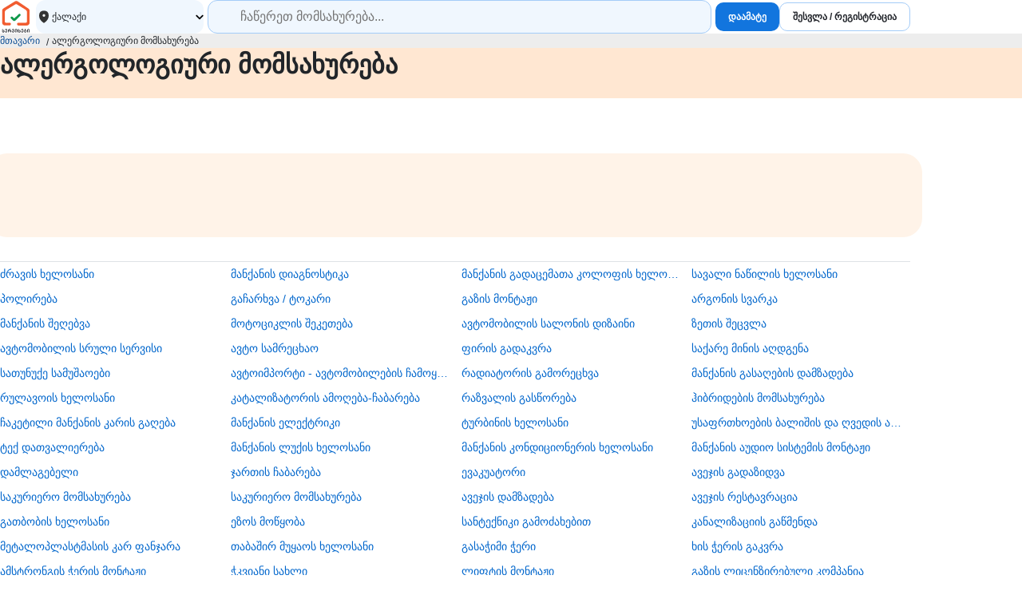

--- FILE ---
content_type: text/html; charset=UTF-8
request_url: https://servisebi.ge/ka/product/331/%E1%83%90%E1%83%9A%E1%83%94%E1%83%A0%E1%83%92%E1%83%9D%E1%83%9A%E1%83%9D%E1%83%92%E1%83%98%E1%83%A3%E1%83%A0%E1%83%98-%E1%83%9B%E1%83%9D%E1%83%9B%E1%83%A1%E1%83%90%E1%83%AE%E1%83%A3%E1%83%A0%E1%83%94%E1%83%91%E1%83%90
body_size: 8318
content:
<!DOCTYPE html>
<html lang="ka">
    <head>
                <style>
            *,::after,::before{box-sizing:border-box}body{margin:0;padding:0;font-family:Arial,Helvetica,sans-serif}input{font-family:Arial,Helvetica,sans-serif}a{text-decoration:none}
            .d-flex{display:flex}.flex-column{flex-direction:column}.flex-wrap{flex-wrap:wrap}.align-items-center{align-items:center}.align-items-end{align-items:end}.justify-content-center{justify-content:center}.justify-content-between{justify-content:space-between}.justify-content-start{justify-content:start}
            footer{padding-block:30px;padding-bottom:120px}footer .mobile-navigation{position:fixed;height:60px;width:100%;bottom:0;left:0;background-color:#fff;z-index:6;font-size:9px;border-top:1px solid #ededed;color:#000}.mobile-navigation a{color:#000}.mobile-navigation nav{display:grid;height:100%;grid-template-columns:repeat(4,minmax(0,1fr))}.mobile-navigation .nav-item{display:flex;flex-direction:column;align-items:center;justify-content:center}.shortcut-buttons{position:absolute;bottom:100%;width:100%;display:grid;grid-template-columns:repeat(2,1fr);gap:10px;padding:10px}.shortcut-buttons a{display:flex;align-items:center;justify-content:center;gap:5px}footer .mobile-menu{transform:translateY(100%);padding-block:15px;font-size:16px;max-height:100vh;overflow:auto;position:absolute;bottom:0;display:flex;flex-direction:column;background:#fff;width:100%;transition:all ease-in-out .2s}footer .mobile-menu.active{transform:translateY(0)}.mobile-menu a{padding:10px;padding:10px 25px;color:#000}.mobile-menu .close{cursor:pointer;display:grid;position:absolute;width:36px;height:36px;border-radius:15px;background-color:#c0dbff;top:10px;right:10px}footer .footer-categories{display:grid;grid-template-columns:repeat(2,minmax(0,1fr));padding-block:15px;margin-bottom:15px;gap:0 15px;border-top:1px solid #dee2e6;border-bottom:1px solid #dee2e6}footer .footer-categories a{white-space:nowrap;text-overflow:ellipsis;overflow:hidden;padding:5px 0}footer .container.site-links{display:grid;gap:20px}footer .links{display:grid;grid-template-columns:repeat(3,minmax(0,1fr))}footer .links div{flex-direction:column}footer .links a{color:#000;font-size:12px;padding-block:10px}.logo{display:block;text-align:center}.social-networks{justify-content:center;gap:10px}@media screen and (min-width:768px){footer{padding-bottom:initial}footer .mobile-navigation{display:none}.logo{text-align:initial}footer .container.site-links{grid-template-columns:minmax(0,3fr) minmax(0,6fr) minmax(0,3fr)}footer .footer-categories{grid-template-columns:repeat(3,minmax(0,1fr))}}@media screen and (min-width:992px){footer .container.site-links{grid-template-columns:minmax(0,2fr) minmax(0,8fr) minmax(0,2fr)}footer .footer-categories{grid-template-columns:repeat(4,minmax(0,1fr))}}
            html{scroll-behavior:smooth}body{line-height:1.5;color:#212529}.container{width:100%;padding-inline:15px;margin-inline:auto}@media screen and (min-width:576px){.container{width:540px}}@media screen and (min-width:768px){.container{width:720px}}@media screen and (min-width:992px){.container{width:960px}}@media screen and (min-width:1200px){.container{width:1140px}}@media screen and (min-width:1400px){.container{width:1320px}}
        </style>

                    <style>
        .products-list-container,.products-review-list-container{display:grid}.products-review-list-container{gap:15px}.category-title-section{background-color:#ffe7d2;padding-block:20px;margin-bottom:20px}@media screen and (min-width:576px){.category-title-section{margin-bottom:69px}}.category-title-section h1{margin-top:0;font-size:21px;line-height:28px}@media screen and (min-width:576px){.category-title-section h1{font-size:32px;line-height:42px}}.category-title-section{font-size:14px}.category-title-section .descr{max-height:60px;overflow:hidden;font-size:14px;cursor:pointer}.category-title-section .descr.active{max-height:initial}.seo-block-inside-cards{background-color:#fff3e8;border-radius:0;padding:15px;margin:0 -15px}.seo-block-inside-cards h2{margin-top:0}.similar-categories-grid,.similar-searches-grid{display:grid;gap:0 15px}.similar-categories-grid a,.similar-searches-grid a{display:grid;gap:0 12px;grid-template-columns:minmax(0,32px) minmax(0,auto) minmax(0,24px)}.similar-categories-grid a .title,.similar-searches-grid a .title{white-space:nowrap;text-overflow:ellipsis;overflow:hidden}.faq-container{display:grid}.faq-section{padding-block:32px;background-color:#fff9f4}.similar-searches-container{margin-bottom:60px}.faq-data{padding:15px 10px;background-color:#fff;border-radius:8px}.faq-data>div:not(:last-child){border-bottom:1px solid #ededed;padding-bottom:20px;margin-bottom:16px}.descr a,.keywords-block a,.seo-block-inside-cards a{color:#06c;text-decoration:underline}@media screen and (min-width:576px){.faq-data{border-radius:24px;padding:27px 47px 47px}.products-list-container{gap:15px;grid-template-columns:repeat(2,minmax(0,1fr))}.seo-block-inside-cards{grid-column:1/3;border-radius:24px;padding:42px 33px 43px}.similar-categories-grid,.similar-searches-grid{grid-template-columns:repeat(2,minmax(0,1fr))}}@media screen and (min-width:768px){.faq-section{padding-bottom:64px}.faq-container{grid-template-columns:minmax(0,1fr) minmax(0,2fr)}.products-review-list-container{grid-template-columns:repeat(2,minmax(0,1fr))}.products-list-container{grid-template-columns:repeat(3,minmax(0,1fr))}.seo-block-inside-cards{grid-column:1/4}.similar-searches-container{margin-bottom:100px}.similar-categories-grid,.similar-searches-grid{grid-template-columns:repeat(3,minmax(0,1fr))}}@media screen and (min-width:992px){.products-list-container{grid-template-columns:repeat(4,minmax(0,1fr))}.products-review-list-container{grid-template-columns:repeat(3,minmax(0,1fr))}.seo-block-inside-cards{grid-column:1/5}}
        .btn{height:42px;border-radius:12px;font-size:12px;font-weight:700;padding:0 16px;border:0;display:flex;align-items:center;text-decoration:none;white-space:nowrap;cursor:pointer;justify-content:center}.btn.btn-outline-standard{background-color:#fff;border:1px solid #a4ccf8;color:#22252b}.btn.btn-outline-standard:hover{background-color:#c2ddfa;box-shadow:0 8px 30px #2835431a}.btn.btn-outline-danger{background-color:#fff;border:1px solid #ff614c;color:#d71900}.btn.btn-outline-danger:hover{box-shadow:0 8px 30px #2835431a}.btn.btn-primary{background-color:#1275de;color:#fff}.btn.btn-link{background-color:transparent;color:#1275de}.btn.btn-primary:hover{background-color:#499af0}.btn.btn-sm{border-radius:10px;height:36px}.btn.btn-lg{height:56px;font-size:14px}.btn:disabled{background:#ccc;color:#656565;cursor:not-allowed;border:0}.btn:disabled img{display:none!important}.btn:disabled:hover{background:#ccc;box-shadow:none}
        .location-dropdown{position:relative}.location-dropdown .selected{height:100%;background-color:#f0f7fe;border-radius:12px;display:flex;align-items:center;justify-content:space-between;padding-inline:8px;cursor:pointer}.location-dropdown .selected>div{display:flex;align-items:center;gap:0 5px;font-size:12px}.location-dropdown .dropdown-list{z-index:3;position:absolute;top:100%;left:0;max-height:400px;overflow:auto;background-color:#fff;padding:10px 15px;border:1px solid #edf3fb;box-sizing:border-box;border-radius:16px;margin-top:10px;display:none}.location-dropdown input{display:block;width:100%}.location-dropdown ul{list-style:none;padding:0;margin:0;margin-top:20px}.location-dropdown a{padding:5px 8px;border-radius:12px;color:#000}.location-dropdown a.active{background-color:#f0f7fe}.location-dropdown .city-name{font-size:14px}.location-dropdown .count{font-size:10px;color:#6c757d}.location-dropdown.active .dropdown-list{display:block}
        .breadcrumb{background-color:#ededed;font-size:12px;padding-block:5px}.breadcrumb a{color:#0c4e94}.breadcrumb ol{list-style:none;margin:0;padding:0}.breadcrumb li:not(:first-child){padding-left:15px;position:relative}.breadcrumb li:not(:first-child)::before{content:'/';float:left;position:absolute;left:8px;top:2px}
        *{box-sizing:border-box}.product-card{position:relative;display:grid;gap:0 12px;padding-block:20px;grid-template-columns:minmax(0,1fr) minmax(0,2fr)}.product-card>a:visited{color:#6b7280}.product-card.pro{padding-bottom:8px}@media screen and (min-width:576px){.product-card.pro{padding-bottom:initial}}.product-card:not(.premium)::after{content:"";width:calc(100% + 30px);height:1px;background-color:#ededed;bottom:0;position:absolute;left:-15px}@media screen and (min-width:576px){.product-card{padding:8px;display:block;padding:initial}.product-card:not(.premium)::after{display:none}}.product-card a{display:grid;grid-column:1/3;gap:0 12px;color:#000;grid-template-columns:minmax(0,1fr) minmax(0,2fr)}@media screen and (min-width:576px){.product-card a{display:block}}.product-card .service-plus{white-space:nowrap;background-color:#ffc300;font-weight:700;font-size:8px;height:16px;border-radius:6px;padding:0 6px;margin-right:4px}.product-card .video-badge{background-color:#f6f6f6;padding:4px 8px;border-radius:8px;gap:0 6px;margin:1px}.product-card .rating-counter{white-space:nowrap;text-overflow:ellipsis;overflow:hidden;margin-left:4px}.product-card h6{font-weight:600;margin-top:0;font-size:14px;line-height:16px;margin-bottom:6px;max-height:48px;overflow:hidden}@media screen and (min-width:576px){.product-card h6{font-size:18px;line-height:24px}}.product-card figure{position:relative;margin:0;z-index:3}.product-card p{margin-top:6px;line-height:18px;margin-bottom:0;font-size:12px;max-height:36px;overflow:hidden}@media screen and (min-width:576px){.product-card p{font-size:14px}}.product-card .card-image{background-color:#ededed;display:block;width:100%;aspect-ratio:4/3;color:transparent;border-radius:20px;object-fit:cover}.product-card .phone-block{font-size:12px;gap:8px;grid-column:2/3}.product-card .phone-block b{cursor:pointer;height:36px;display:flex;align-items:center;padding-inline:8px;color:#0c4e94}.product-card .phone-block b:hover{color:#499af0}.product-card .tags{font-size:12px;flex-wrap:wrap;max-height:36px;overflow:hidden;margin-top:6px;color:#494949;gap:0 5px}.product-card .tags span::after{content:"";width:1px;height:10px;margin-left:5px;display:inline-block;background-color:#a4a4a4}.product-card .card-image{margin-bottom:15px}.product-card .badge{height:14px;border-radius:5px;color:#fff;padding-inline:5px;font-size:6px}.product-card .badge.premium{background-color:#06274a}.product-card .badge.pro{background-color:#d71900}.product-card .star{width:14px;height:14px;border-radius:5px;background-color:#ededed}.product-card .star.active{background-color:#ffdd6d}.product-card .star.red{background-color:#ffcfa5}.product-card .premium-number-block{grid-column:1/3;position:relative;z-index:2;background-color:#e1eefd;padding:9px;border-radius:25px}@media screen and (min-width:576px){.product-card .premium-number-block{margin-inline:12px}}.product-card .premium-number-block img{border-radius:100%}.product-card .number-button{white-space:nowrap;background-color:#1275de;font-size:12px;height:32px;border-radius:16px;padding:0 14px 0 10px;color:#fff;display:flex;align-items:center;cursor:pointer}.product-card .number-button:hover{background-color:#499af0}.premium-block{z-index:2;padding:0 12px 12px}.premium-block::before{content:'';position:absolute;padding:0 12px 12px;background-color:#fff;margin:1px;width:calc(100% - 2px);height:calc(100% - 2px);z-index:1;left:0;bottom:0;border-radius:0 0 20px 20px}@media screen and (min-width:576px){.premium-block::before{height:calc(100% - 180px)}}.product-card.premium{display:grid;padding:8px;grid-template-columns:minmax(0,1fr) minmax(0,2fr)}@media screen and (min-width:768px){.product-card.premium{display:block;padding:initial;padding-bottom:15px}}.product-card.premium::after{content:'';padding:0 12px 12px;position:absolute;width:100%;height:100%;background:linear-gradient(#06274A00,#06274A1A);overflow:hidden;z-index:0;left:0;bottom:0;border-radius:0 0 20px 20px}@media screen and (min-width:576px){.product-card.premium::after{height:calc(100% - 182px)}}
        header{position:relative;padding-block:20px;z-index:999}header .container{display:grid;grid-template-columns:40px 3fr auto;align-items:center;gap:5px}header .logo{display:block}header .logo img{display:block;margin:auto;width:40px;height:40px}header .search-bar{display:grid;grid-template-columns:minmax(140px,1fr) minmax(0,3fr);gap:0 5px}.search-bar .search-input{position:relative;height:42px;border-radius:12px;font-size:16px;background-color:#f0f7fe;border:1px solid #a4ccf8;background-image:url(/templates/global/assets/icons/search.svg);background-position:16px;background-size:16px;background-repeat:no-repeat;width:100%;z-index:100;padding:0 15px 0 40px}.search-box{position:relative}.search-box .suggestions{width:100%;border-radius:0 0 12px 12px;margin-top:-12px;border:1px solid #f0f7fe;position:absolute;background-color:#fff;top:100%;left:0;z-index:99;font-size:16px;display:none}.suggestions.active{display:block}.suggestions a{color:#000;font-size:16px;padding:5px 0}.suggestions a:hover{text-decoration:underline}header .authorized-buttons-container{display:none}header .authorized-buttons-container .profile-btn{gap:0 8px}@media screen and (min-width:992px){header .authorized-buttons-container{display:flex;align-items:center;gap:5px}}header .add-and-sign-buttons-container{display:none}@media screen and (min-width:992px){header .add-and-sign-buttons-container{display:flex;gap:0 5px}}
        .user-dropdown-button{border:0;background-color:#f0f7fe;padding-left:3px;padding-right:12px;height:36px;border-radius:10px;cursor:pointer;gap:0 6px}.user-dropdown-button img{border-radius:100%}.user-dropdown-button span{font-weight:700;font-size:14px}.user-dropdown-container{position:relative}.dropdown-list{background-color:#fff;z-index:1;display:none;padding-block:8px;position:absolute;top:100%;right:0;border-radius:15px;padding-left:10px;padding-right:10px;min-width:195px;margin-top:8px;box-sizing:border-box;min-height:initial;border:1px solid #f0f7fe;box-shadow:0 12px 30px #2835431f}.user-dropdown-container.active .dropdown-list{display:block}.dropdown-list .item{height:39px;gap:0 5px;color:#499af0;white-space:nowrap;border-radius:15px;padding-inline:6px;cursor:pointer;font-size:14px}.dropdown-list .item:hover{background-color:#edf3fb}
        .form-control{height:56px;border-style:solid;outline:0;border-radius:16px;border-width:2px;border-color:#6d6d6d;padding-inline:12px;font-size:14px;font-family:Arial,Helvetica,sans-serif}.form-control.sm{height:42px}.form-floating{position:relative}.form-floating>.form-control{height:calc(56px + 2px);line-height:1.25}.form-floating>label{position:absolute;top:0;left:0;height:100%;padding:16px 12px;pointer-events:none;border:1px solid transparent;transform-origin:0 0;transition:opacity .1s ease-in-out,transform .1s ease-in-out}.form-floating>.form-control:focus,.form-floating>.form-control:not(:placeholder-shown){border-color:#1275de;padding-top:26px;padding-bottom:10px}.form-floating>.form-control:focus~label,.form-floating>.form-control:not(:placeholder-shown)~label{opacity:.65;transform:scale(.85) translateY(-8px) translateX(2.4px)}.form-floating>.form-control::placeholder{color:transparent}.form-floating>textarea.form-control{height:150px}.form-floating>select.form-control{height:calc(56px + 2px);line-height:1.25}.form-floating>select.form-control:focus,.form-floating>select.form-control:not(:placeholder-shown){padding-top:26px;padding-bottom:10px}.form-floating>select.form-control:focus~label,.form-floating>select.form-control:not(:placeholder-shown)~label{opacity:.65;transform:scale(.85) translateY(-8px) translateX(2.4px)}.form-floating>select.form-control{background-color:transparent;-webkit-appearance:none;-moz-appearance:none;appearance:none}
    </style>

                        
                <link rel="icon" type="image/svg+xml" href="https://servisebi.ge/templates/global/assets/favicons/favicon.svg?v=5.8.27">
        <link rel="icon" type="image/png" href="https://servisebi.ge/templates/global/assets/favicons/favicon.png?v=5.8.27">

                <meta charset="utf-8" />
        <meta name="viewport" content="width=device-width, initial-scale=1" />
        <meta name="language" content="ka" />
        <meta name="copyright" content="Copyright &copy; 2026 servisebi.ge" />

                <meta name="google-site-verification" content="dRMHpM-USadgPTk_7o9TqjFP5ujcAmQo9yX5lbzmG5E" />

                    
<title>ალერგოლოგიური მომსახურება</title>
<meta name="author" content="servisebi">
<meta name="description" content="">
<meta name="keywords" content="">
    <link rel="canonical" href="https://servisebi.ge/ka/product/331/%E1%83%90%E1%83%9A%E1%83%94%E1%83%A0%E1%83%92%E1%83%9D%E1%83%9A%E1%83%9D%E1%83%92%E1%83%98%E1%83%A3%E1%83%A0%E1%83%98-%E1%83%9B%E1%83%9D%E1%83%9B%E1%83%A1%E1%83%90%E1%83%AE%E1%83%A3%E1%83%A0%E1%83%94%E1%83%91%E1%83%90">

<meta property="og:title" content="ალერგოლოგიური მომსახურება">
<meta property="og:description" content="">
<meta property="og:url" content="https://servisebi.ge/ka/product/331/%E1%83%90%E1%83%9A%E1%83%94%E1%83%A0%E1%83%92%E1%83%9D%E1%83%9A%E1%83%9D%E1%83%92%E1%83%98%E1%83%A3%E1%83%A0%E1%83%98-%E1%83%9B%E1%83%9D%E1%83%9B%E1%83%A1%E1%83%90%E1%83%AE%E1%83%A3%E1%83%A0%E1%83%94%E1%83%91%E1%83%90">
<meta property="og:image" content="https://servisebi.ge/upload/product/large//_1.jpg?v=">
<meta name="twitter:card" content="summary_large_image">
<meta name="twitter:site" content="@servisebi">
<meta name="twitter:creator" content="@servisebi">
<meta name="twitter:title" content="ალერგოლოგიური მომსახურება">
<meta name="twitter:description" content="">
<meta name="twitter:url" content="https://servisebi.ge/ka/product/331/%E1%83%90%E1%83%9A%E1%83%94%E1%83%A0%E1%83%92%E1%83%9D%E1%83%9A%E1%83%9D%E1%83%92%E1%83%98%E1%83%A3%E1%83%A0%E1%83%98-%E1%83%9B%E1%83%9D%E1%83%9B%E1%83%A1%E1%83%90%E1%83%AE%E1%83%A3%E1%83%A0%E1%83%94%E1%83%91%E1%83%90">
<meta name="twitter:image" content="https://servisebi.ge/upload/product/large//_1.jpg?v=">

                <script>
    !function (f, b, e, v, n, t, s) {
        if (f.fbq) return; n = f.fbq = function () {
            n.callMethod ?
            n.callMethod.apply(n, arguments) : n.queue.push(arguments)
        };
        if (!f._fbq) f._fbq = n; n.push = n; n.loaded = !0; n.version = '2.0';
        n.queue = []; t = b.createElement(e); t.async = !0;
        t.src = v; s = b.getElementsByTagName(e)[0];
        s.parentNode.insertBefore(t, s)
    }(window, document, 'script', 'https://connect.facebook.net/en_US/fbevents.js');
    fbq('init', '937522943438573');
    fbq('track', 'PageView');
</script>


                <script>
    (function (w, d, s, l, i) {
        w[l] = w[l] || [];
        w[l].push({
            'gtm.start': new Date().getTime(),
            event: 'gtm.js',
        });
        var f = d.getElementsByTagName(s)[0],
            j = d.createElement(s),
            dl = l != 'dataLayer' ? '&l=' + l : '';
        j.async = true;
        j.src = 'https://www.googletagmanager.com/gtm.js?id=' + i + dl;
        f.parentNode.insertBefore(j, f);
    })(window, document, 'script', 'dataLayer', 'GTM-WZHR2MS');
</script>

                    </head>
    <body>
                <noscript>
    <img height="1" width="1" style="display:none" src="https://www.facebook.com/tr?id=937522943438573&ev=PageView&noscript=1"/>
</noscript>


		        <noscript>
    <iframe src="https://www.googletagmanager.com/ns.html?id=GTM-WZHR2MS" height="0" width="0" style="display: none; visibility: hidden"></iframe>
</noscript>
        
                		
                        
<header>
    <div class="container">
        <nav>
            <a class="logo" href="/">
                <img src="https://servisebi.ge/templates/global/assets/img/sm-ka.svg?v=5.8.27" alt="სერვისების პატარა ლოგო">
            </a>
        </nav>
        <div class="search-bar">
            <!-- locations dropdown -->
            <div class="location-dropdown">
                <div class="selected">
                    <div>
                        <img width="20px" height="20px" src="https://servisebi.ge/templates/global/assets/icons/pin.svg?v=5.8.27" alt="location pin">
                                                                            <span>ქალაქი</span>
                                            </div>
                    <img width="10px" height="11px" src="https://servisebi.ge/templates/global/assets/icons/chevron-down.svg?v=5.8.27" alt="arrow icon">
                </div>
                <div class="dropdown-list">
                    <input class="form-control sm" type="text" placeholder="ჩაწერე ქალაქი">
                    <ul>
                                            </ul>
                </div>
            </div>
            <div class="search-box">
                <input type="text" class="search-input" placeholder="ჩაწერეთ მომსახურება...">
                <!-- suggestions goes here -->
                <div class="suggestions"></div>
            </div>
        </div>
                                <div class="add-and-sign-buttons-container">
    <a class="btn btn-sm btn-primary" href="/account/add">დაამატე</a>
    <a class="btn btn-sm btn-outline-standard" href="/user/login">შესვლა / რეგისტრაცია</a>
</div>
                            </div>
</header>

<script type="module" src="https://servisebi.ge/templates/components/header/header.min.js?v=5.8.27" defer></script>

        <div class="breadcrumb">
    <nav aria-label="breadcrumb" class="container">
        <ol class="d-flex">
            <li>
                <a href="/">მთავარი</a>
            </li>
                        <li aria-current="page">ალერგოლოგიური მომსახურება</li>
        </ol>
    </nav>
</div>
        <div class="category-title-section">
    <div class="container">
        <h1>ალერგოლოგიური მომსახურება</h1>
        <div class="descr"></div>
    </div>
</div>

<script defer>
    const descr = document.querySelector('.category-title-section .descr');
    descr.addEventListener('click', () => descr.classList.toggle('active'));
</script>

    
    <div class="container">
                        <div data-per-page="58" data-count="0" data-category-id="331" data-infinite-scroll class="products-list-container">
            
                            <div class="seo-block-inside-cards">
                    <h2></h2>
                    <div style="font-size: 14px"></div>
                </div>
                    </div>
        
                
                
                            <h2></h2>
            <div class="keywords-block" style="font-size: 14px; margin-bottom: 30px;"></div>
                
                
                    </div>

            
            <footer style="background: white">
    
                        <div class="mobile-navigation">
            <nav>
        <a class="nav-item" href="/">
            <img loading="lazy" width="24px" height="24px" src="https://servisebi.ge/templates/global/assets/icons/home.svg?v=5.8.27" alt="home icon">
            <span>მთავარი</span>
        </a>
        <a class="nav-item" href="/account/add">
            <img loading="lazy" width="24px" height="24px" src="https://servisebi.ge/templates/global/assets/icons/add-new.svg?v=5.8.27" alt="add icon">
            <span>დაამატე</span>
        </a>
                    <a class="nav-item" href="/user/login">
                <img loading="lazy" width="24px" height="24px" src="https://servisebi.ge/templates/global/assets/icons/bottom-sheet-user.svg?v=5.8.27" alt="user icon">
                <span style="white-space: nowrap; overflow: hidden; text-overflow: ellipsis;">შესვლა/რეგისტრაცია</span>
            </a>
                <div class="nav-item menu-trigger" style="cursor: pointer;">
            <img loading="lazy" width="24px" height="24px" src="https://servisebi.ge/templates/global/assets/icons/menu.svg?v=5.8.27" alt="menu icon">
            <span>მენიუ</span>
        </div>
    </nav>
    <div class="mobile-menu">
        <div class="close">
            <img style="margin: auto;" width="10px" height="10px" loading="lazy" src="https://servisebi.ge/templates/global/assets/icons/times.svg?v=5.8.27" alt="close icon">
        </div>
                        <a href="/">მთავარი</a>
        <a href="/blog/detail/5">ჩვენ შესახებ</a>
        <a href="/help">დახმარება</a>
        <a href="/rules">საიტის წესები</a>
        <a href="/blog">ბლოგი | სერვისები</a>
        <a href="/contact">კონტაქტი</a>
    </div>
</div>

<script type="module" src="https://servisebi.ge/templates/components/footer/mobile-navigation/mobile-navigation.min.js?v=5.8.27"></script>
        
    <div class="container">
                            <div class="footer-categories">
                                                    <a style="font-size: 14px; color: #0066CC;" href="/ka/product/98/ძრავის-ხელოსანი">ძრავის ხელოსანი</a>
                                    <a style="font-size: 14px; color: #0066CC;" href="/ka/product/13/მანქანის-დიაგნოსტიკა">მანქანის დიაგნოსტიკა</a>
                                    <a style="font-size: 14px; color: #0066CC;" href="/ka/product/99/მანქანის-გადაცემათა-კოლოფის-ხელოსანი">მანქანის გადაცემათა კოლოფის ხელოსანი </a>
                                    <a style="font-size: 14px; color: #0066CC;" href="/ka/product/6/სავალი-ნაწილის-ხელოსანი">სავალი ნაწილის ხელოსანი</a>
                                    <a style="font-size: 14px; color: #0066CC;" href="/ka/product/7/პოლირება">პოლირება</a>
                                    <a style="font-size: 14px; color: #0066CC;" href="/ka/product/95/გაჩარხვა-ტოკარი">გაჩარხვა / ტოკარი </a>
                                    <a style="font-size: 14px; color: #0066CC;" href="/ka/product/14/გაზის-მონტაჟი">გაზის მონტაჟი</a>
                                    <a style="font-size: 14px; color: #0066CC;" href="/ka/product/109/არგონის-სვარკა">არგონის სვარკა</a>
                                    <a style="font-size: 14px; color: #0066CC;" href="/ka/product/90/მანქანის-შეღებვა">მანქანის შეღებვა</a>
                                    <a style="font-size: 14px; color: #0066CC;" href="/ka/product/131/მოტოციკლის-შეკეთება">მოტოციკლის შეკეთება</a>
                                    <a style="font-size: 14px; color: #0066CC;" href="/ka/product/132/ავტომობილის-სალონის-დიზაინი">ავტომობილის სალონის დიზაინი</a>
                                    <a style="font-size: 14px; color: #0066CC;" href="/ka/product/369/ზეთის-შეცვლა">ზეთის შეცვლა</a>
                                    <a style="font-size: 14px; color: #0066CC;" href="/ka/product/135/ავტომობილის-სრული-სერვისი">ავტომობილის სრული სერვისი</a>
                                    <a style="font-size: 14px; color: #0066CC;" href="/ka/product/371/ავტო-სამრეცხაო">ავტო სამრეცხაო</a>
                                    <a style="font-size: 14px; color: #0066CC;" href="/ka/product/374/ფირის-გადაკვრა">ფირის გადაკვრა</a>
                                    <a style="font-size: 14px; color: #0066CC;" href="/ka/product/144/საქარე-მინის-აღდგენა">საქარე მინის აღდგენა</a>
                                    <a style="font-size: 14px; color: #0066CC;" href="/ka/product/376/სათუნუქე-სამუშაოები">სათუნუქე სამუშაოები</a>
                                    <a style="font-size: 14px; color: #0066CC;" href="/ka/product/149/ავტოიმპორტი-ავტომობილების-ჩამოყვანა">ავტოიმპორტი - ავტომობილების ჩამოყვანა</a>
                                    <a style="font-size: 14px; color: #0066CC;" href="/ka/product/377/რადიატორის-გამორეცხვა">რადიატორის გამორეცხვა</a>
                                    <a style="font-size: 14px; color: #0066CC;" href="/ka/product/180/მანქანის-გასაღების-დამზადება">მანქანის გასაღების დამზადება</a>
                                    <a style="font-size: 14px; color: #0066CC;" href="/ka/product/378/რულავოის-ხელოსანი">რულავოის ხელოსანი</a>
                                    <a style="font-size: 14px; color: #0066CC;" href="/ka/product/183/კატალიზატორის-ამოღებაჩაბარება">კატალიზატორის ამოღება-ჩაბარება</a>
                                    <a style="font-size: 14px; color: #0066CC;" href="/ka/product/379/რაზვალის-გასწორება">რაზვალის გასწორება</a>
                                    <a style="font-size: 14px; color: #0066CC;" href="/ka/product/198/ჰიბრიდების-მომსახურება">ჰიბრიდების მომსახურება</a>
                                    <a style="font-size: 14px; color: #0066CC;" href="/ka/product/380/ჩაკეტილი-მანქანის-კარის-გაღება">ჩაკეტილი მანქანის კარის გაღება</a>
                                    <a style="font-size: 14px; color: #0066CC;" href="/ka/product/381/მანქანის-ელექტრიკი">მანქანის ელექტრიკი</a>
                                    <a style="font-size: 14px; color: #0066CC;" href="/ka/product/382/ტურბინის-ხელოსანი">ტურბინის ხელოსანი</a>
                                    <a style="font-size: 14px; color: #0066CC;" href="/ka/product/384/უსაფრთხოების-ბალიშის-და-ღვედის-აღდგენა"> უსაფრთხოების ბალიშის და ღვედის აღდგენა</a>
                                    <a style="font-size: 14px; color: #0066CC;" href="/ka/product/385/ტექ-დათვალიერება">ტექ დათვალიერება</a>
                                    <a style="font-size: 14px; color: #0066CC;" href="/ka/product/386/მანქანის-ლუქის-ხელოსანი">მანქანის ლუქის ხელოსანი</a>
                                    <a style="font-size: 14px; color: #0066CC;" href="/ka/product/389/მანქანის-კონდიციონერის-ხელოსანი">მანქანის კონდიციონერის ხელოსანი</a>
                                    <a style="font-size: 14px; color: #0066CC;" href="/ka/product/391/მანქანის-აუდიო-სისტემის-მონტაჟი">მანქანის აუდიო სისტემის მონტაჟი</a>
                                    <a style="font-size: 14px; color: #0066CC;" href="/ka/product/17/დამლაგებელი">დამლაგებელი</a>
                                    <a style="font-size: 14px; color: #0066CC;" href="/ka/product/397/ჯართის-ჩაბარება">ჯართის ჩაბარება</a>
                                    <a style="font-size: 14px; color: #0066CC;" href="/ka/product/23/ევაკუატორი">ევაკუატორი</a>
                                    <a style="font-size: 14px; color: #0066CC;" href="/ka/product/26/ავეჯის-გადაზიდვა">ავეჯის გადაზიდვა</a>
                                    <a style="font-size: 14px; color: #0066CC;" href="/ka/product/403/საკურიერო-მომსახურება">საკურიერო მომსახურება</a>
                                    <a style="font-size: 14px; color: #0066CC;" href="/ka/product/404/საკურიერო-მომსახურება">საკურიერო მომსახურება</a>
                                    <a style="font-size: 14px; color: #0066CC;" href="/ka/product/68/ავეჯის-დამზადება">ავეჯის დამზადება</a>
                                    <a style="font-size: 14px; color: #0066CC;" href="/ka/product/398/ავეჯის-რესტავრაცია">ავეჯის რესტავრაცია</a>
                                    <a style="font-size: 14px; color: #0066CC;" href="/ka/product/28/გათბობის-ხელოსანი">გათბობის ხელოსანი</a>
                                    <a style="font-size: 14px; color: #0066CC;" href="/ka/product/30/ეზოს-მოწყობა">ეზოს მოწყობა</a>
                                    <a style="font-size: 14px; color: #0066CC;" href="/ka/product/33/სანტექნიკი-გამოძახებით">სანტექნიკი გამოძახებით</a>
                                    <a style="font-size: 14px; color: #0066CC;" href="/ka/product/383/კანალიზაციის-გაწმენდა">კანალიზაციის გაწმენდა</a>
                                    <a style="font-size: 14px; color: #0066CC;" href="/ka/product/35/მეტალოპლასტმასის-კარ-ფანჯარა">მეტალოპლასტმასის კარ ფანჯარა</a>
                                    <a style="font-size: 14px; color: #0066CC;" href="/ka/product/124/თაბაშირ-მუყაოს-ხელოსანი">თაბაშირ მუყაოს ხელოსანი</a>
                                    <a style="font-size: 14px; color: #0066CC;" href="/ka/product/395/გასაჭიმი-ჭერი">გასაჭიმი ჭერი</a>
                                    <a style="font-size: 14px; color: #0066CC;" href="/ka/product/392/ხის-ჭერის-გაკვრა">ხის ჭერის გაკვრა</a>
                                    <a style="font-size: 14px; color: #0066CC;" href="/ka/product/393/ამსტრონგის-ჭერის-მონტაჟი">ამსტრონგის ჭერის მონტაჟი</a>
                                    <a style="font-size: 14px; color: #0066CC;" href="/ka/product/399/ჭკვიანი-სახლი">ჭკვიანი სახლი</a>
                                    <a style="font-size: 14px; color: #0066CC;" href="/ka/product/400/ლიფტის-მონტაჟი">ლიფტის მონტაჟი</a>
                                    <a style="font-size: 14px; color: #0066CC;" href="/ka/product/410/გაზის-ლიცენზირებული-კომპანია">გაზის ლიცენზირებული კომპანია</a>
                                    <a style="font-size: 14px; color: #0066CC;" href="/ka/product/153/ინგლისური-ენის-შესწავლა">ინგლისური ენის შესწავლა</a>
                                    <a style="font-size: 14px; color: #0066CC;" href="/ka/product/406/ელექტრო-ამწე-კალათა">ელექტრო ამწე კალათა</a>
                                    <a style="font-size: 14px; color: #0066CC;" href="/ka/product/408/ამწე-კრანი">ამწე კრანი</a>
                                    <a style="font-size: 14px; color: #0066CC;" href="/ka/product/390/შილაკი">შილაკი</a>
                                    <a style="font-size: 14px; color: #0066CC;" href="/ka/product/80/ავტობუსის-ქირაობა">​ავტობუსის ქირაობა</a>
                                    <a style="font-size: 14px; color: #0066CC;" href="/ka/product/94/გასართობი-ცენტრი">გასართობი ცენტრი</a>
                                    <a style="font-size: 14px; color: #0066CC;" href="/ka/product/409/ქეითერინგი">ქეითერინგი</a>
                                    <a style="font-size: 14px; color: #0066CC;" href="/ka/product/43/თარგმნა">თარგმნა</a>
                                    <a style="font-size: 14px; color: #0066CC;" href="/ka/product/294/ლომბარდი">ლომბარდი</a>
                                    <a style="font-size: 14px; color: #0066CC;" href="/ka/product/412/ხმის-ჩამწერი-სტუდია">ხმის ჩამწერი სტუდია</a>
                                    <a style="font-size: 14px; color: #0066CC;" href="/ka/product/143/დამკრძალავი-ბიურო">დამკრძალავი ბიურო</a>
                                    <a style="font-size: 14px; color: #0066CC;" href="/ka/product/405/ტელევიზორის-ხელოსანი">ტელევიზორის ხელოსანი</a>
                                    <a style="font-size: 14px; color: #0066CC;" href="/ka/product/182/კონდიციონერის-ხელოსანი">კონდიციონერის ხელოსანი</a>
                                    <a style="font-size: 14px; color: #0066CC;" href="/ka/product/119/ავეჯის-ქიმწმენდა">ავეჯის ქიმწმენდა</a>
                                    <a style="font-size: 14px; color: #0066CC;" href="/ka/product/92/მანქანის-ქიმწმენდა">მანქანის ქიმწმენდა</a>
                                    <a style="font-size: 14px; color: #0066CC;" href="/ka/product/414/ბინები-ქირით">ბინები ქირით</a>
                                    <a style="font-size: 14px; color: #0066CC;" href="/ka/product/415/ქირავდება-სახლი">ქირავდება სახლი</a>
                            </div>
            </div>
    <div class="container site-links">
        <div>
            <a class="logo" href="/">
                <img width="127px" height="25px" src="https://servisebi.ge/templates/global/assets/img/lg-ka.svg?v=5.8.27" alt="სერვისების დიდი ლოგო">
            </a>
        </div>
        <div class="links">
            <div class="d-flex">
                <a href="/">მთავარი</a>
                <a href="/help">დახმარება</a>
            </div>
            <div class="d-flex">
                <a href="/blog/detail/5">ჩვენ შესახებ</a>
                <a href="/rules">საიტის წესები</a>
            </div>
            <div class="d-flex">
                <a href="/blog">ბლოგი</a>
                <a href="/contact">კონტაქტი</a>
            </div>
        </div>
        <div class="d-flex social-networks">
            <a href="https://x.com/servisebi" rel="nofollow" target="_blank">
               <img width="18px" height="18px" loading="lazy" src="https://servisebi.ge/templates/global/assets/icons/square-x-twitter-brands-solid.svg?v=5.8.27" alt="x">
            </a>
            <a href="https://www.tiktok.com/@servisebige" rel="nofollow" target="_blank">
               <img width="18px" height="18px" loading="lazy" src="https://servisebi.ge/templates/global/assets/icons/tiktok-brands-solid.svg?v=5.8.27" alt="tiktok">
            </a>
            <a href="https://www.youtube.com/@servisebi" rel="nofollow" target="_blank">
               <img width="18px" height="18px" loading="lazy" src="https://servisebi.ge/templates/global/assets/icons/youtube-brands-solid.svg?v=5.8.27" alt="youtube">
            </a>
            <a href="https://www.facebook.com/servisebi.ge" rel="nofollow" target="_blank">
                <img width="18px" height="18px" loading="lazy" src="https://servisebi.ge/templates/global/assets/icons/facebook-f-brands.svg?v=5.8.27" alt="facebook">
            </a>
            <a href="https://www.linkedin.com/company/servisebi" rel="nofollow" target="_blank">
                <img width="18px" height="18px" loading="lazy" src="https://servisebi.ge/templates/global/assets/icons/linkedin-in.svg?v=5.8.27" alt="linkedin">
            </a>
            <a href="https://www.instagram.com/servisebi" rel="nofollow" target="_blank">
                <img width="18px" height="18px" loading="lazy" src="https://servisebi.ge/templates/global/assets/icons/instagram.svg?v=5.8.27" alt="instagram">
            </a>
            <a href="https://medium.com/@servisebi" rel="nofollow" target="_blank">
                <img width="18px" height="18px" loading="lazy" src="https://servisebi.ge/templates/global/assets/icons/medium.svg?v=5.8.27" alt="medium">
            </a>
        </div>
    </div>
    <p style="text-align: center; font-size: 12px;">
        ყველა უფლება დაცულია სერვისები.ჯი 2026
        <br>
        <code>5.8.27</code>
    </p>
</footer>

    <script type="module" src="https://servisebi.ge/templates/components/product-card/product-card.min.js?v=5.8.27" defer></script>

        <script type="application/ld+json">
    {
        "@context": "https://schema.org",
        "@type": "Product",
  
                    "offers": {
                "@type": "Offer",
                "availability": "https://schema.org/InStock",
                "price": "50",
                "priceCurrency": "GEL"
            },
          
        "description": "ალერგოლოგიური მომსახურება",
        "name": "ალერგოლოგიური მომსახურება",
        "image": "https://servisebi.ge/upload/product/large//_1.jpg?v="  
            }
</script>

        
                    </body>
</html>


--- FILE ---
content_type: application/javascript
request_url: https://servisebi.ge/templates/global/assets/js/httpClient.js
body_size: 593
content:
import { getCookie } from "/templates/global/assets/js/cookies.js";
import { refreshToken } from "/templates/global/assets/js/refreshToken.js";

/**
 * Makes an HTTP request to the specified URL with the given options.
 * Automatically includes authorization and Google Analytics headers.
 * If the request returns a 401 status, it attempts to refresh the token and retry the request.
 *
 * @param {string} url - The URL to which the request is sent.
 * @param {Object} options - The options for the fetch request.
 * @param {Object} [options.headers] - Additional headers to include in the request.
 * @returns {Promise<Response|Error>} - The response from the fetch request or an error if the request fails.
 */

export default async function httpClient(url, options) {
    // Merge the custom headers with the default headers
    let customOptions = {
        ...options,
        headers: {
            'Content-Type': 'application/json',
            'Accept': 'application/json',
            'Authorization': getCookie('accessToken'),
            'ga': getCookie('_ga'),
        }
    }
    try {
        // Send the request to the API
        let response = await fetch(url, customOptions);
        // If the response status is 401, refresh the token and try again
        if (response.status === 401) {
            const tokenRefreshed = await refreshToken();
            if (tokenRefreshed) {
                customOptions.headers.Authorization = getCookie('accessToken'); // Update the access token
                response = await fetch(url, customOptions); // Retry the request
            }
        }

        return response; // Return the response from the API
    } catch (error) {
        console.error('Error fetching data:', error);
        return error;
    }
}